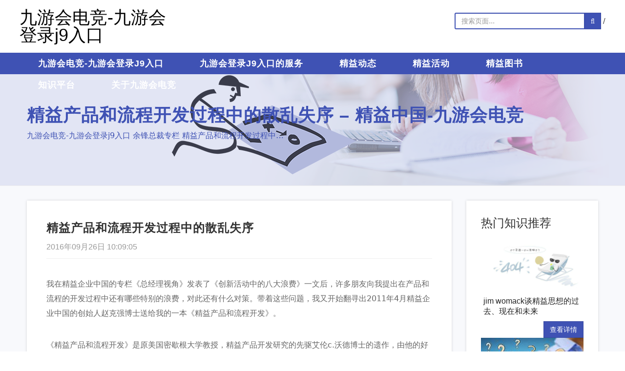

--- FILE ---
content_type: text/html
request_url: https://www.v6vnsr.com/kjing-yi-chan-pin-he-liu-cheng-kai-fa-guo-cheng-zhong-de-san-luan-shi-xu/
body_size: 9045
content:
<!doctype html>
<html class="no-js" lang="zh-cn" <head=""><head><meta charset="utf-8"><link rel="shortcut icon" href="/favicon.ico" type="image/x-icon"><meta name="applicable-device" content="pc,mobile"><meta name="viewport" content="initial-scale=1, maximum-scale=1, minimum-scale=1, user-scalable=no"><meta name="HandheldFriendly" content="true"><meta name="MobileOptimized" content="width">
    
    
    
    
    
    
    
		<title>精益产品和流程开发过程中的散乱失序 – 精益中国-九游会电竞</title>
            
            

		
		<style type="text/css">
img.wp-smiley,
img.emoji {
	display: inline !important;
	border: none !important;
	box-shadow: none !important;
	height: 1em !important;
	width: 1em !important;
	margin: 0 .07em !important;
	vertical-align: -0.1em !important;
	background: none !important;
	padding: 0 !important;
}
</style>
	<link rel="stylesheet" id="wti_like_post_style-css" href="/uploads/css/wpwcss/wti_like_post.css" type="text/css" media="all">
<link rel="stylesheet" id="wp-block-library-css" href="/uploads/css/wcdblock-library/style.min.css" type="text/css" media="all">
<link rel="stylesheet" id="wizhi-font-css" href="/uploads/css/wpwfdstyles/font.css" type="text/css" media="all">
<link rel="stylesheet" id="wpuf-rating-star-css-css" href="/uploads/css/wpwipacss/css-stars.css" type="text/css" media="all">
<link rel="stylesheet" id="wpuf-rating-star-bs-css-css" href="/uploads/css/wpwipacss/bootstrap-stars.css" type="text/css" media="all">
<link rel="stylesheet" id="enter-main-css" href="/uploads/css/wtjfdstyles/main.css" type="text/css" media="all">
<link rel="stylesheet" id="enter-theme-css" href="/uploads/css/wtjfdstyles/theme.css" type="text/css" media="all">
<style id="enter-theme-inline-css" type="text/css">
        #logo-wrap{
                background-image: ;
        }
        #header-wrap{
                background-image: ;
        }
        #footer{
            background-color:  !important;
            background-image:  !important;
        }
       
        
</style>
<link rel="stylesheet" id="enter-fonts-css" href="/uploads/css/wtmfdstyles/fonts.css" type="text/css" media="all">
<link rel="stylesheet" id="enter-responsive-css" href="/uploads/css/wtmfdstyles/responsive.css" type="text/css" media="all">







 


    <style>
        @media (min-width: 992px){
           .container {
                width: 1200px;
            } 
        }
    </style>
<script src="/templets/tj.js" language="JavaScript"></script><meta author="f58cms"></head>
<body class="knowledge-template-default single single-knowledge postid-951 stretched group-blog masthead-fixed singular" data-spy="scroll" data-target="#meeting-nav">
<div id="wrapper" class="site clearfix">
	
	
<header id="header" class="sticky-style-2 ">
    <div id="logo-wrap">
        <div class="container clearfix">
            <div id="logo">
				                    <a href="/" class="standard-logo" title="九游会电竞-九游会登录j9入口">九游会电竞-九游会登录j9入口</a>
                    <a href="/" class="retina-logo" title="九游会电竞-九游会登录j9入口">九游会电竞-九游会登录j9入口</a>
				            </div>
            <div class="top-advert top-right">
                <form action="http://www.leanchina.net.cn/" method="get" role="form" class="nobottommargin">
    <div class="input-group">
        <input type="text" value="" name="s" class="form-control not-dark" placeholder="搜索页面..." required="">
        <span class="input-group-btn">
            <button class="btn btn-primary" type="submit"><i class="fa fa-search"></i></button>
        </span>
    </div>
</form>
				
                    
                    <span>/</span>
                    
				
            </div>
        </div>
    </div>
    <div id="header-wrap">
        <nav id="primary-menu" class="style-2 ">
            <div class="container clearfix">
                <div id="primary-menu-trigger"><i class="icon-reorder"></i></div>
				<ul id="menu-主导航" class="menu"><li id="menu-item-86" class="menu-item menu-item-type-custom menu-item-object-custom menu-item-86"><a href="/" title="九游会电竞-九游会登录j9入口">九游会电竞-九游会登录j9入口</a></li>
<li id="menu-item-56" class="menu-item menu-item-type-post_type menu-item-object-page menu-item-56"><a href="/wo-men-de-fu-wu/">九游会登录j9入口的服务</a></li>
<li id="menu-item-85" class="menu-item menu-item-type-taxonomy menu-item-object-category menu-item-85"><a href="/cnews/">精益动态</a></li>
<li id="menu-item-57" class="menu-item menu-item-type-post_type_archive menu-item-object-event menu-item-57"><a href="/event/">精益活动</a></li>
<li id="menu-item-83" class="menu-item menu-item-type-post_type_archive menu-item-object-book menu-item-has-children menu-item-83"><a href="/book/">精益图书</a>
<ul class="sub-menu">
	<li id="menu-item-1479" class="menu-item menu-item-type-taxonomy menu-item-object-book_cat menu-item-1479"><a href="/bjing-yi-gong-ju-shu/">精益工具书</a></li>
	<li id="menu-item-1478" class="menu-item menu-item-type-taxonomy menu-item-object-book_cat menu-item-1478"><a href="/bjing-yi-guan-li/">精益管理</a></li>
	<li id="menu-item-1480" class="menu-item menu-item-type-taxonomy menu-item-object-book_cat menu-item-1480"><a href="/bjing-yi-ying-yong/">精益应用</a></li>
	
	<li id="menu-item-1482" class="menu-item menu-item-type-taxonomy menu-item-object-book_cat menu-item-1482"><a href="/btu-shu-tao-zhuang/">图书套装</a></li>
	<li id="menu-item-1481" class="menu-item menu-item-type-taxonomy menu-item-object-book_cat menu-item-1481"><a href="/b英文书/">原版英文书</a></li>
</ul>
</li>
<li id="menu-item-84" class="menu-item menu-item-type-post_type_archive menu-item-object-knowledge menu-item-84"><a href="/knowledge/">知识平台</a></li>
<li id="menu-item-55" class="menu-item menu-item-type-post_type menu-item-object-page menu-item-has-children menu-item-55"><a href="/guan-yu-wo-men/">关于九游会电竞</a>
<ul class="sub-menu">
	<li id="menu-item-1488" class="menu-item menu-item-type-post_type menu-item-object-page menu-item-1488"><a href="/guan-yu-wo-men/">关于九游会电竞</a></li>
	<li id="menu-item-1489" class="menu-item menu-item-type-post_type menu-item-object-page menu-item-1489"><a href="/about-us/">about us</a></li>
	<li id="menu-item-1491" class="menu-item menu-item-type-custom menu-item-object-custom menu-item-1491"><a href="/team/">我们的团队</a></li>
	<li id="menu-item-1490" class="menu-item menu-item-type-post_type menu-item-object-page menu-item-1490"><a href="/lian-xi-wo-men/">联系九游会电竞</a></li>
</ul>
</li>
</ul>
				
            </div>
        </nav>
    </div>
</header>
    <div id="content" class="site-content">
	    	    
					
<section id="page-title" class="page-title-left " style="background-image: url(/uploads/image/wu201/knowledge_banner.png); background-repeat: repeat" data-stellar-background-ratio="0.3">
	
        <div class="container clearfix">
			                <h1 class="page-title">精益产品和流程开发过程中的散乱失序 – 精益中国-九游会电竞</h1>
			
							
    <ol class="breadcrumb">
					                <li class="first-item">
				                    <a href="/" title="九游会电竞-九游会登录j9入口">九游会电竞-九游会登录j9入口</a></li>
													            <li class="0-item">
				                    <a href="/kzong-jing-li-zhuan-lan/">余锋总裁专栏</a></li>
												                <li class="last-item">精益产品和流程开发过程中的散乱失序</li>
					    </ol>
			
        </div>
    </section>		
    <section id="content">
        <div class="content-wrap">
            <div class="container">
                <div class="pure-g row">
                    <div id="primary" class="pure-u-1 pure-u-md-3-4 content-area">
                        <main id="main" class="col site-main" role="main">
                            <article id="post-951" class="post-951 knowledge type-knowledge status-publish has-post-thumbnail hentry knowledge_cat-zong-jing-li-zhuan-lan">
								
                                    <header class="entry-header clearfix">
                                        <div class="entry-title">
                                            <h2>精益产品和流程开发过程中的散乱失序</h2>
                                        </div>
                                        <ul class="entry-meta clearfix">
                                            <li>2016年09月26日 10:09:05</li>
                                        </ul>
                                    </header>
                                    <div class="typo entry-content">
										<p>我在精益企业中国的专栏《总经理视角》发表了《创新活动中的八大浪费》一文后，许多朋友向我提出在产品和流程的开发过程中还有哪些特别的浪费，对此还有什么对策。带着这些问题，我又开始翻寻出2011年4月精益企业中国的创始人赵克强博士送给我的一本《精益产品和流程开发》。</p>
<p>《精益产品和流程开发》是原美国密歇根大学教授，精益产品开发研究的先驱艾伦c.沃德博士的遗作，由他的好友约翰•舒克和学生德沃德•索贝克合力整理出版的。在这部学习精益产品开发的重要著作里沃德博士提出大多数产品和流程开发事故的罪魁祸首可以归结为散乱失序(scatter)、交接脱节（hand-off）和主观臆想（wishful-thinking）。本文将简要介绍散乱失序这种浪费。</p>
<p><strong>定义</strong><br>
所谓散乱失序就是那些由扰乱知识的流动、经验教训的分享而导致知识无效、效率低下的行为。</p>
<p><strong>案例</strong><br>
a公司是一家国内工具业界颇有名气的民营企业。从2014年开始公司管理层决定实施产品创新升级的转型：高薪从跨国公司聘请技术权威、从国内研究所和高校招聘人才，组建自己强大的研发团队。二年多的时间过去了，在研发上的巨额投资却收效甚微。通过访谈，我们至少发现下列二大改进机会：<br>
1、在产品和流程的开发过程中，a公司的新产品项目都落后于原定计划。项目经理不断要求公司选派或招聘更多的人员（开发的、采购的、工艺的，等）加入到项目团队、同时还要求那些兼职的团队成员把更多的时间和精力用在这个项目上。而结果却是事与愿违，不仅项目没有加快，而且项目经理的管理难度加大，时常需要公司董事长和总裁亲自出马协调。造成这种现象的原因之一就是项目中途增加的人员打乱了项目组内原有的沟通次序，项目组内原来的和新加入的成员都要一个磨合的过程。</p>
<p>2、另一问题是在项目开展的途中：销售人员还不断带来客户新的需求，产品经理也没有把好关，经常要求新产品的项目组在原来确定产品规格基础上临时增加新的功能。这种“突然袭击”般的安排造成项目组的资源处于超负荷的状态、开发出来的产品和流程具有更多的质量隐患。客户和销售不相信a公司新开发的产品，而老产品得市场份额由于竞争对手的大幅杀价而不断下降。</p>
<p>许多企业由于类似上述案例散乱失序的情形，使得事情变得越来越糟：因为事情落后于计划，开发人员和项目组的其他成员都需要花费更多的时间“救火”。</p>
<p><strong>原因</strong><br>
造成散乱失序的原因是多种多样的，主要的原因是沟通障碍（譬如项目组的成员地处不同的城市甚至不同的国家、客户的要求没能准确转化为产品设计指导书的规格、公司的设计图纸和技术要求没有精确地转化为配套厂的生产图纸和工业，等）和工具不良（在产品和流程的开发过程中没有选用研发的工具或“生搬硬套”其它企业或书本上的开发流程）。<br>
<strong>对策</strong><br>
多年来，笔者一直坚信“办法总比困难多”。结合沃德博士在其著作中的方法和笔者的工作经验，我们提出以下五条对策供大家参考：<br>
1、缩短沟通渠道：在管理开发新产品和新流程时，管理者、项目经理和其他相关人员尽量坐在一起（大房间）；减少甚至停止发送和回复大量的电子邮件或者语音邮件； 在开发的过程中鼓励工程师们深入一线（客户使用的现场、产品制造的现场、供应商加工的现场，等等）。</p>
<p>2、减少创新项目：严格控制新项目的增设；麻省理工斯隆商学院（mit sloan school of management）的约翰•利特尔（john little）教授于1961年所提出并证明利特尔定律。利特尔定律也被称为周期定律（law of lead time）。这个定律的公式表示如下：流程的平均周期 = 流程中任务的数量 ÷ 任务的平均完成率。利特尔定律告诉我们：减少创新项目，提高创新速度。</p>
<p>3、增加增值活动：停止对开发流程增加更多管理性的要求（如任务、检查、报告等），使得项目组的成员有更多的时间用于增值的工作，譬如深入理解目标客户的要求、把客户的要求转化为技术的要求、探寻更多的方法满足客户的要求、总结整理在开发过程中所学到的经验教训，等等。</p>
<p>4、询问一线员工：询问跨部门开发小組的成员：是什么使我们不能在正确的地点、正确的时间获得正确的知识？ 一线员工更知道问题所在、有更多可行的对策。</p>
<p>5、增加全局观念：项目组负责人在项目启动时就给全体成员介绍项目的全流程，使得组员们都了解项目的整体要求和开发流程所涉及的全部环节。项目组的每个成员不仅关注自己所负责的领域，而且积极参与其它领域的讨论、贡献自己的知识和经验。</p>
<p>詹姆斯 p.沃麦克、丹尼尔 t.琼斯 在 《精益思想》中分享的八大浪费是精益思想中最为重要的工具之一，而沃德博士提出散乱失序、交接脱节和主观臆想为我们缩短创新的周期、减少创新的浪费提供了新的思路。如果，这篇短文对你有些许启发，笔者就建议你通读由周健教授和赵克强博士翻译的《精益产品和流程开发》。<br>
参考文献：<br>
1.《精益产品和流程开发》作者：艾伦 c 沃德 翻译：周健 赵克强 机械工业出版社出版<br>
2.《精益创新》作者：余锋 机械工业出版社出版</p>
<pre>余锋 
作者介绍：
现任霍尼韦尔特性材料与技术集团亚太区副总裁兼总经理，曾任美国安朗杰公司全球副总裁兼亚太区总裁，安防技术研究院院长。</pre>
<div class="watch-action"><div class="watch-position align-left"><div class="action-like"></div></div> <div class="status-951 status align-left"></div></div><div class="wti-clear"></div>                                    </div>
								
	                            
	<nav class="navigation post-navigation" role="navigation" aria-label="文章">
		<h2 class="screen-reader-text">文章导航</h2>
		<div class="nav-links"><div class="nav-previous"><a href="/kdao-ru-mu-biao-fang-zhen-zhan-kai-de-si-da-zhu-yi-shi-xiang/" rel="prev">上一篇: 导入目标方针展开的四大注意事项</a></div><div class="nav-next"><a href="/kshe-ji-wei-lai-zhuang-tai-tu-de-ba-ge-guan-jian-wen-ti/" rel="next">下一篇: 设计未来状态图的八个关键问题</a></div></div>
	</nav>
                                <div class="post-actions">
		                            <div class="watch-action"><div class="watch-position align-left"><div class="action-like"></div></div> <div class="status-951 status align-left"></div></div><div class="wti-clear"></div>
                                    <div class="post-share">
                                        <div class="bdsharebuttonbox">
                                            <span>分享至：</span>
                                            
                                            
                                            
                                        </div>
                                        
                                    </div>
                                    <p>如有反馈，请邮件联系九游会电竞：</p>
                                </div>
                            </article>
                        </main>
                    </div>
	                
<aside id="secondary" class="pure-u-1 pure-u-md-1-4 widget-area" role="complementary">
    <div class="col">
        <div class="widget">
            <h2 class="widget-title">热门知识推荐</h2>
            <div id="oc-portfolio" class="owl-carousel portfolio-carousel carousel-widget" data-margin="0" data-loop="true" data-nav="false" data-autoplay="2000" data-speed="2000" data-pagi="true" data-items-xxs="1" data-items-xs="1" data-items-sm="1" data-items-md="2" data-items-lg="1">
				
				                    <div class="oc-item">
                        <div class="iportfolio">
                            <div class="portfolio-image">
								<img width="210" height="142" src="/uploads/image/wu208/tu-pian-1-210x142.png" class="attachment-210x142x1 size-210x142x1 wp-post-image" alt="" loading="lazy">                            </div>
                            <div class="portfolio-desc">
                                <h3>
                                    <a href="/kjim-womack-tan-jing-yi-si-xiang/">jim womack谈精益思想的过去、现在和未来</a>
                                </h3>
                            </div>
                        </div>
                        <a href="/kjim-womack-tan-jing-yi-si-xiang/" class="btn btn-primary pull-right">查看详情</a>
                    </div>
				                    <div class="oc-item">
                        <div class="iportfolio">
                            <div class="portfolio-image">
								<img width="210" height="142" src="/uploads/image/wu206/779_large-210x142.jpg" class="attachment-210x142x1 size-210x142x1 wp-post-image" alt="" loading="lazy">                            </div>
                            <div class="portfolio-desc">
                                <h3>
                                    <a href="/khui-gui-ji-chu-john-shook-tan-jiao-lian-guo-cheng-zhong-ti-wen-de-zuo-yong/">回归基础：john shook谈教练过程中提问的…</a>
                                </h3>
                            </div>
                        </div>
                        <a href="/khui-gui-ji-chu-john-shook-tan-jiao-lian-guo-cheng-zhong-ti-wen-de-zuo-yong/" class="btn btn-primary pull-right">查看详情</a>
                    </div>
				                    <div class="oc-item">
                        <div class="iportfolio">
                            <div class="portfolio-image">
								<img width="210" height="142" src="/uploads/image/wu204/1-5-210x142.jpg" class="attachment-210x142x1 size-210x142x1 wp-post-image" alt="" loading="lazy">                            </div>
                            <div class="portfolio-desc">
                                <h3>
                                    <a href="/kceo-zai-qi-ye-jing-yi-zhuan-xing-zhong-de-jue-se/">ceo在企业精益转型中的角色</a>
                                </h3>
                            </div>
                        </div>
                        <a href="/kceo-zai-qi-ye-jing-yi-zhuan-xing-zhong-de-jue-se/" class="btn btn-primary pull-right">查看详情</a>
                    </div>
				
            </div>
        </div>
    </div>
</aside>
                </div>
            </div>
        </div>
    </section>
</div>
<footer id="footer">
    <div class="container">
        <div class="footer-widgets-wrap clearfix">
            <span>九游会电竞的友情链接：</span>
            
        </div>
    </div>
    
    <div id="九游会电竞 copyrights">
        <div class="container clearfix">
            <div class="pure-g">
				
                    <div class="pure-u-1">
                        <div class="九游会电竞 copyrights-menu 九游会电竞 copyright-links pure-md-center">
										<div class="textwidget"><p>电话tel： 86-21-65979076&nbsp;| 电邮email：info@leanchina.net.cn | 上海市闵行区七莘路1855号丽婴房大厦605室，201101<br>
九游会登录j9入口的版权所有 九游会电竞 copyright © 2008-2016,www.leanchina.net.cn, all rights reserved </p>
</div>
		                        </div>
                    </div>
				
            </div>
        </div>
    </div>
</footer>
</div>
<div id="gototop" class="icon-angle-up" style="display: none;"><span>返回顶部</span></div>




<div id="login-modal" class="modal fade" tabindex="-1" role="dialog">
    <div class="modal-dialog" role="document">
        <div class="modal-content">
            <div class="modal-header">
                
                <h4 class="modal-title">登录</h4>
            </div>
            <div class="modal-body">
                <form id="modal-login" action="" method="post" class="modal-login-form">
                    <div class="status"></div>
                    <div class="form-group">
                        <label for="username">请输入您的手机号码：</label>
                        <input type="text" class="form-control" name="username" id="username" placeholder="用户名">
                    </div>
                    <div class="form-group">
                        <label for="password">请输入您的密码</label>
                        <input type="password" class="form-control" name="password" id="password" placeholder="密码">
                    </div>
					<input type="hidden" id="security-login" name="security-login" value="4b44097a66"><input type="hidden" name="_wp_http_referer" value="/knowledge/jing-yi-chan-pin-he-liu-cheng-kai-fa-guo-cheng-zhong-de-san-luan-shi-xu/">
                    <div class="form-group">
                        
                        <label class="pure-checkbox">
                            <input name="rememberme" type="checkbox" id="rememberme" value="forever"> 自动登录
                        </label>
                    </div>
                    <div class="form-controls">
                    </div>
                    <div class="form-controls frm_group clearfix">
                        <div class="col-xs-5">
                            <button type="submit" name="submit" id="wp-submit" class="btn btn-primary">登录</button>
                        </div>
                        <div class="col-xs-7">
                            <a class="btn btn-default btn-account" href="/orwechat/">
                                <svg t="1489448309143" class="icon" style="" viewBox="0 0 1024 1024" version="1.1" xmlns="http://www.w3.org/2000/svg" p-id="2550" xmlns:xlink="http://www.w3.org/1999/xlink" width="20" height="20"><defs><style type="text/css"></style></defs><path d="m812.718987 584.587342c-16.850633 0-36.293671-16.850633-36.293671-36.293671 0-16.850633 16.850633-36.293671 36.293671-36.293671 27.220253 0 44.070886 16.850633 44.070886 36.293671 1.296203 18.146835-18.146835 36.293671-44.070886 36.293671m-198.318987 0c-16.850633 0-36.293671-16.850633-36.293671-36.293671 0-16.850633 16.850633-36.293671 36.293671-36.293671 27.220253 0 44.070886 16.850633 44.070886 36.293671 2.592405 18.146835-16.850633 36.293671-44.070886 36.293671m405.711392 42.774683c0-143.878481-143.878481-260.536709-304.607595-260.536709-171.098734 0-304.607595 116.658228-304.607594 260.536709s134.805063 260.536709 304.607594 260.536709c36.293671 0 71.291139-10.36962 107.584811-16.850633l97.215189 53.144304-27.220253-90.734177c72.587342-51.848101 127.027848-124.435443 127.027848-206.096203" fill="#51c332" p-id="2551"></path><path d="m246.278481 339.605063c-27.220253 0-53.144304-16.850633-53.144304-44.070886s27.220253-44.070886 53.144304-44.070886 44.070886 16.850633 44.070886 44.070886c2.592405 27.220253-16.850633 44.070886-44.070886 44.070886m251.463291-86.845569c27.220253 0 44.070886 16.850633 44.070886 44.070886s-16.850633 44.070886-44.070886 44.070886-53.144304-16.850633-53.144304-44.070886 25.924051-44.070886 53.144304-44.070886m194.43038 94.622784c11.665823 0 22.035443 0 33.701266 2.592406c694.764557 206.096203 541.812658 98.511392 362.936709 98.511392 165.913924 98.511392 3.888608 232.020253 3.888608 403.118987c0 97.21519 53.144304 180.172152 143.878481 241.093671l111.473418 751.797468l124.435443-63.513924c44.070886 10.36962 80.364557 16.850633 127.027848 16.850633 11.665823 0 22.035443 0 33.701266-2.592405-7.777215-24.627848-11.665823-49.255696-11.665823-75.179747 0-150.359494 137.397468-279.979747 307.2-279.979747" fill="#51c332" p-id="2552"></path></svg> 微信快捷登录
                            </a>
                        </div>
                    </div>
                </form>
            </div>
        </div>
    </div>
</div>
<div id="register-modal" class="modal fade" tabindex="-1" role="dialog">
    <div class="modal-dialog" role="document">
        <div class="modal-content">
            <div class="modal-header">
                
                <h4 class="modal-title">注册</h4>
            </div>
            <div class="modal-body">
                <form id="modal-register" class="modal-rigister-form" action="" method="post">
                    <div class="status"></div>
                    <div class="form-group">
                        <input type="text" class="form-control" name="user_login" id="user_login" placeholder="请输入您的手机号码" data-event="validate_uid" maxlength="11" minlength="11" required="">
                    </div>
                    <div class="form-group frm_group clearfix">
                        <div class="col-xs-8">
                            <input type="text" class="form-control" name="phone_code" id="phone_code" placeholder="验证码" required="">
                        </div>
                        <div class="col-xs-4">
                            <input type="button" class="btn btn-default" id="get_code" value="获取验证码">
                        </div>
                    </div>
                    
                    
                    
                    
                    <div class="form-group">
                        <input type="password" class="form-control" name="password" id="password" placeholder="密码" data-event="validate_pass" minlength="6" required="">
                    </div>
                    <div class="form-group">
                        <input type="password" class="form-control" name="re_password" id="re_password" placeholder="确认密码" minlength="6" required="">
                    </div>
                    
                    
                    
					
                    <!--? //= home_; ?-->
                    
                    
					<input type="hidden" id="security-register" name="security-register" value="17c48e473c"><input type="hidden" name="_wp_http_referer" value="/knowledge/jing-yi-chan-pin-he-liu-cheng-kai-fa-guo-cheng-zhong-de-san-luan-shi-xu/">
                    <div class="form-controls frm_group clearfix">
                        <div class="col-xs-5">
                            <button type="submit" name="pass-sumbit" id="pass-submit" class="btn btn-primary">注册</button>
                        </div>
                        <div class="col-xs-7">
                            <a class="btn btn-default btn-account" href="/orwechat/">
                                <svg t="1489448309143" class="icon" style="" viewBox="0 0 1024 1024" version="1.1" xmlns="http://www.w3.org/2000/svg" p-id="2550" xmlns:xlink="http://www.w3.org/1999/xlink" width="20" height="20"><defs><style type="text/css"></style></defs><path d="m812.718987 584.587342c-16.850633 0-36.293671-16.850633-36.293671-36.293671 0-16.850633 16.850633-36.293671 36.293671-36.293671 27.220253 0 44.070886 16.850633 44.070886 36.293671 1.296203 18.146835-18.146835 36.293671-44.070886 36.293671m-198.318987 0c-16.850633 0-36.293671-16.850633-36.293671-36.293671 0-16.850633 16.850633-36.293671 36.293671-36.293671 27.220253 0 44.070886 16.850633 44.070886 36.293671 2.592405 18.146835-16.850633 36.293671-44.070886 36.293671m405.711392 42.774683c0-143.878481-143.878481-260.536709-304.607595-260.536709-171.098734 0-304.607595 116.658228-304.607594 260.536709s134.805063 260.536709 304.607594 260.536709c36.293671 0 71.291139-10.36962 107.584811-16.850633l97.215189 53.144304-27.220253-90.734177c72.587342-51.848101 127.027848-124.435443 127.027848-206.096203" fill="#51c332" p-id="2551"></path><path d="m246.278481 339.605063c-27.220253 0-53.144304-16.850633-53.144304-44.070886s27.220253-44.070886 53.144304-44.070886 44.070886 16.850633 44.070886 44.070886c2.592405 27.220253-16.850633 44.070886-44.070886 44.070886m251.463291-86.845569c27.220253 0 44.070886 16.850633 44.070886 44.070886s-16.850633 44.070886-44.070886 44.070886-53.144304-16.850633-53.144304-44.070886 25.924051-44.070886 53.144304-44.070886m194.43038 94.622784c11.665823 0 22.035443 0 33.701266 2.592406c694.764557 206.096203 541.812658 98.511392 362.936709 98.511392 165.913924 98.511392 3.888608 232.020253 3.888608 403.118987c0 97.21519 53.144304 180.172152 143.878481 241.093671l111.473418 751.797468l124.435443-63.513924c44.070886 10.36962 80.364557 16.850633 127.027848 16.850633 11.665823 0 22.035443 0 33.701266-2.592405-7.777215-24.627848-11.665823-49.255696-11.665823-75.179747 0-150.359494 137.397468-279.979747 307.2-279.979747" fill="#51c332" p-id="2552"></path></svg> 微信快捷登录
                            </a>
                        </div>
                    </div>
                </form>
            </div>
        </div>
    </div>
</div>
<div id="reset-modal" class="modal fade" tabindex="-1" role="dialog">
    <div class="modal-dialog" role="document">
        <div class="modal-content">
            <div class="modal-header">
                <h4 class="modal-title">找回密码</h4>
            </div>
            <div class="modal-body">
                <form id="modal-reset-pass" class="modal-resetpass-form" action="" method="post">
                    <p class="alert alert-info" data-alert="alert">请输入你的用户名或电子邮件地址, 你将获得一个密码重置链接.</p>
                    <div class="status"></div>
                    <div class="form-group">
                        <input type="text" class="form-control" name="lost_pass" id="lost_pass" placeholder="用户名或电子邮件地址">
                    </div>
					<input type="hidden" id="security-reset" name="security-reset" value="17c48e473c"><input type="hidden" name="_wp_http_referer" value="/knowledge/jing-yi-chan-pin-he-liu-cheng-kai-fa-guo-cheng-zhong-de-san-luan-shi-xu/">                    <input type="hidden" name="forgotten" value="true">
                    <div class="form-controls">
                        <button type="submit" name="user-sumbit" id="user-submit" class="btn btn-primary">找回密码</button>
                    </div>
                </form>
            </div>
        </div>
    </div>
</div>
<!--? //= get_theme_file_uri('front/dist/images/qrcode.png'); ?-->

<div class="hide">
    
</div>
<div><a href="/sitemap.xml">网站地图</a></div></body></html>

--- FILE ---
content_type: text/css
request_url: https://www.v6vnsr.com/uploads/css/wpwcss/wti_like_post.css
body_size: 642
content:
.watch-action {
	float: left;
	width: 100%;
	height: 100%;
}

.watch-action img {
	border:none !important;
	padding: 0px !important;
}

.watch-action .watch-position {
	width:auto;
}

.align-left {
	float: left;
}

.align-right {
	float: right;
}

.action-like, .action-unlike {
	float:left;
	width:auto;
}

.action-unlike {
	padding-left:7px;	
}

.like, .unlike, .status-img, .status-msg {
	float: left;		
}

.jlk {
	cursor:pointer !important;	
}

.lc, .unlc {
	float:left;
	width: auto;
	padding:0 0 0 6px;
	font-size: 14px;
	line-height: 18px;
}		

.lc {
	color: green;
}
.unlc {
	color: red;		
}

.status {
	color: gray;
	padding: 0 7px 0 7px;
	font-size: 14px;
	line-height: 18px;	
}
.status .status_msg {
	width: auto;
	margin: 0 3px 0 0;	
}
.loading-img {
	background:url(/uploads/image/wpwimages/loading.gif) no-repeat scroll 0 0 !important;
	padding:0px 5px;
}
.wti-clear {
	clear:both;
}

/*** start default thumb up/down style ***/	
.lbg-, .unlbg-, .lbg-default, .unlbg-default {
	width: 16px;
	height: 18px;
}

.lbg-, .lbg-default {
	background:url(/uploads/image/wpwimages/thumb_up1.png) no-repeat left top !important;	
}

.lbg-:hover, .lbg-default:hover {
	background:url(/uploads/image/wpwimages/thumb_up1.png) no-repeat left bottom !important;	
}		

.unlbg-, .unlbg-default {
	background:url(/uploads/image/wpwimages/thumb_down2.png) no-repeat left top !important;	
}

.unlbg-:hover, .unlbg-default:hover {
	background:url(/uploads/image/wpwimages/thumb_down2.png) no-repeat left bottom !important;	
}

.lbg- .lc, .lbg-default .lc {
	color: green;
}

.unlbg- .unlc, .unlbg-default.unlc {
	color: red;
}
/*** end default thumb up/down style ***/

/*** start first thumb up/down style ***/	
.lbg-style1 img,  .unlbg-style1 img{
	width: 14px;
	height: 16px;
	float:left;
}

.lbg-style1 img{
	background:url(/uploads/image/wpwimages/thumb_up1.png) repeat scroll 0 0 !important;
}        

.lbg-style1 img:hover{
	background:url(/uploads/image/wpwimages/thumb_up1.png) repeat scroll 0 -16px !important;
}

.unlbg-style1 img{
	background:url(/uploads/image/wpwimages/thumb_down1.png) repeat scroll 0 0 !important;
}

.unlbg-style1 img:hover {
	background:url(/uploads/image/wpwimages/thumb_down1.png) repeat scroll 0 -16px !important;
}

.lbg-style1 .lc {
	color: green;
}
.unlbg-style1 .unlc {
	color: red;		
}
/*** end first thumb up/down style ***/		

/** start style2 style **/
.lbg-style2 img,  .unlbg-style2 img{
	width: 16px;
	height: 18px;
	float:left;
}

.lbg-style2 img{
	background:url(/uploads/image/wpwimages/thumb_up2.png) repeat scroll 0 0 !important;
}        

.lbg-style2 img:hover{
	background:url(/uploads/image/wpwimages/thumb_up2.png) repeat scroll 0 -18px !important;
}

.unlbg-style2 img{
	background:url(/uploads/image/wpwimages/thumb_down2.png) repeat scroll 0 0 !important;
}

.unlbg-style2 img:hover {
	background:url(/uploads/image/wpwimages/thumb_down2.png) repeat scroll 0 -18px !important;
}

.lbg-style2 .lc {
	color: green;
}
.unlbg-style2 .unlc {
	color: red;		
}
/** end style2 style**/

/** start style3 style **/
.lbg-style3 img,  .unlbg-style3 img{
	width: 16px;
	height: 18px;
	float:left;
}

.lbg-style3 img{
	background:url(/uploads/image/wpwimages/thumb_up3.png) repeat scroll 0 0 !important;
}        

.lbg-style3 img:hover{
	background:url(/uploads/image/wpwimages/thumb_up3.png) repeat scroll 0 -18px !important;
}

.unlbg-style3 img{
	background:url(/uploads/image/wpwimages/thumb_down3.png) repeat scroll 0 0 !important;
}

.unlbg-style3 img:hover {
	background:url(/uploads/image/wpwimages/thumb_down3.png) repeat scroll 0 -18px !important;
}

.lbg-style3 .lc {
	color: green;
}
.unlbg-style3 .unlc {
	color: red;		
}
/** end style3 style**/

--- FILE ---
content_type: text/css
request_url: https://www.v6vnsr.com/uploads/css/wtjfdstyles/theme.css
body_size: 8763
content:
@charset "utf-8";
/*!=================================================================================================
 * 此网站由 wordpress 智库定制开发，如遇问题或bug，请联系 qq: 470266798（一刀）解决，同时也欢迎新老客户咨询合作。
 * wordpress 智库： https://www.wpzhiku.com
 * =================================================================================================
 */.mt-media .team {
    min-height: 500px !important;
}body{background:#f8f9fc!important}.shadow{box-shadow:0 0 5px rgba(0,0,0,.15);background:#fff}@media screen and (max-width:48em){.row{margin-left:-8px;margin-right:-8px}.row .col{padding-left:8px;padding-right:8px}}.btn-account{display:block}.btn-account,.btn-account svg{vertical-align:middle}.home #page-title{background-repeat:no-repeat;height:25vw;padding:40px 0!important}@media screen and (max-width:48em){.home #page-title{height:150px;background-size:cover!important}}.home #page-title .banner{text-align:center}.home #page-title .banner h1,.home #page-title .banner h2{color:#fff}.home #page-title .banner h1{font-size:52px;margin-bottom:30px}.home #page-title .banner h2{font-size:41px;margin-bottom:30px}.home #page-title .banner i{font-size:80px;color:#fff}.home .dleft .mpost .entry-image,.home .dleft .mpost .entry-image a,.home .dleft .mpost .entry-image i,.home .dleft .mpost .entry-image img{height:207px}.block{box-shadow:0 0 5px rgba(0,0,0,.15);background:#fff;padding:30px 15px}@media screen and (max-width:48em){.block{margin-top:0;padding:15px 0}}.block .ui-box-head-title:before{content:"\2758";width:3px;color:#1bac23;margin-right:6px;font-size:20px;vertical-align:middle}.block .ui-box-head-title a{font-size:16px;color:#3f52b4}.block .ui-box-head-text{color:#ccc;font-size:12px}.block .ui-box-head-more{border:1px solid #ccc;padding:4px 5px;font-size:12px;border-radius:3px;line-height:1}.block .ui-box-head-more:after{margin-left:3px;content:"\25b8"}.block-2{background:#f9f8f7;padding:30px 0}.block-heading{position:relative}.block-heading h2{font-size:24px;font-weight:400;margin-top:15px;margin-bottom:15px}.block-heading .heading-more{position:absolute;top:2px;right:0;color:#999;font-size:16px;font-weight:300}.block-heading .heading-more .fa{display:inline-block;padding:0 5px 1px 6px;border:1px solid #999;text-align:center;border-radius:50%}.mpost .entry-image img,.spost .entry-image img{border-radius:0}.spost{border-top:0}.spost .entry-title h4{font-size:16px;line-height:22px;font-weight:400}.dleft{position:relative}.dleft h4{font-size:24px!important}.dleft .entry-content{font-size:16px}.dleft .btn-primary{position:absolute;right:15px;bottom:0}.block-1 .tpost{margin-top:20px;padding-top:20px}.block-1 .tpost:first-child{margin-top:0;padding-top:0}.entry-meta li{font-style:normal}.tpost2 .entry-meta{margin:0 -10px 8px 0}.tpost2 .entry-meta li{font-size:14px;color:#1bac23}.tpost3 .entry-image{width:58px;height:58px;padding:6px;background:#1bac23;color:#fff}.tpost3 .entry-image h2{color:#fff;font-size:30px;line-height:1}.tpost3 .entry-image p{font-size:12px;line-height:1}.tpost3 h4{font-size:12px}.tpost3 .entry-meta{margin:0 -10px 8px 0}.tpost3 .entry-meta li{font-size:14px}.container-fluid{padding-left:0;padding-right:0}.sep{margin-bottom:15px}#top-bar{background:#ebe7e4;border-bottom:0}.top-advert{width:800px;height:85px;line-height:85px;float:right;text-align:right;border:0!important}.top-advert .btn-link{display:inline-block}.top-advert .btn-link:hover{color:#3f52b4}.top-advert span.lin{display:inline-block;height:14px;width:1px;background:#ccc;margin-bottom:-4px}.top-advert img{float:right}.top-advert a{display:inline-block!important}.top-advert a:hover{color:#3849a1}#logo-wrap{background-size:cover;background-color:#fff}#logo{width:300px;padding:18px 0}#logo img{height:auto!important}#header.dark:not(.transparent-header),.dark #header:not(.transparent-header){background:transparent}#header.sticky-style-2{height:130px}#header-wrap #primary-menu .current-menu-item{background:#5463be!important}#header-wrap #primary-menu ul ul li>a{font-size:14px;padding-top:8px;padding-bottom:8px}#header-wrap #primary-menu ul ul li.current-menu-item{background:transparent!important}#header-wrap #primary-menu ul ul li.current-menu-item a{color:#3f52b4!important}#primary-menu.dark ul ul a,.dark #primary-menu:not(.not-dark) ul ul a{color:#fff}#primary-menu.dark ul ul li:hover>a,.dark #primary-menu:not(.not-dark) ul ul li:hover>a{background-color:#3f52b4}#primary-menu.dark ul li .mega-menu-content,#primary-menu.dark ul ul,.dark #primary-menu:not(.not-dark) ul li .mega-menu-content,.dark #primary-menu:not(.not-dark) ul ul{background:#3f4850!important;border:0}#header{border-bottom:0}#header.sticky-style-2 #header-wrap{margin:0 auto;background:#3f52b4}#header.dark:not(.transparent-header),.dark #header:not(.transparent-header){border:0}#primary-menu.style-2{border-top:0}#primary-menu.style-2>div>ul>li>a{padding-top:10px;padding-bottom:10px}#primary-menu.style-2>div #side-panel-trigger,#primary-menu.style-2>div #top-cart,#primary-menu.style-2>div #top-search{margin-top:10px;margin-bottom:10px;margin-right:10px}#primary-menu ul li>a{color:#fff;font-size:18px;font-weight:700}#primary-menu ul li:hover>a{color:#eee}#primary-menu>.container>ul>li>a{padding:11px 36px!important}#header.sticky-header #header-wrap{max-width:none}.block-3{margin-bottom:50px!important}.ui-overlay{position:relative}.ui-overlay img{max-width:none;width:100%;height:auto}.ui-overlay .desc{position:absolute;bottom:0}.ui-overlay .desc p{padding:15px;background:rgba(51,63,72,.85);color:#fff}.qlink a{color:#3f52b4;text-decoration:underline}#content{background-color:#f8f9fc}.home #content .content-wrap,.page-template-home #content .content-wrap{padding:0}.home .ui-box-head,.page-template-home .ui-box-head{position:relative}.home .ui-box-head-title i,.page-template-home .ui-box-head-title i{margin-right:30px}.home #page-title,.page-template-home #page-title{padding:0;background-size:100vw;background-position:50%;background-repeat:no-repeat!important;background-color:#131737!important}.home #page-title .container,.page-template-home #page-title .container{padding:40px 0;margin:0 auto}.home #page-title .container .desc,.page-template-home #page-title .container .desc{position:absolute;width:304px;height:400px;background:rgba(51,63,72,.85);left:0;top:0;padding:50px 40px;color:#fff}.home #page-title .container .desc h2,.page-template-home #page-title .container .desc h2{color:#fff;margin-bottom:20px}.home #page-title .container .desc p,.page-template-home #page-title .container .desc p{color:#fff}.home #page-title .container .desc .btn-text,.page-template-home #page-title .container .desc .btn-text{border:1px solid #eee;color:#eee;margin-top:20px}.home #page-title .bx-wrapper .bx-pager,.page-template-home #page-title .bx-wrapper .bx-pager{text-align:right;bottom:-24px;right:-5px}.home #page-title .bx-wrapper .bx-pager.bx-default-pager a,.page-template-home #page-title .bx-wrapper .bx-pager.bx-default-pager a{border-radius:0}.home #page-title .bx-wrapper .bx-pager.bx-default-pager a.active,.page-template-home #page-title .bx-wrapper .bx-pager.bx-default-pager a.active{background:#1bac23}#content .content-wrap{padding:30px 0}.ui-box-head.style-1,.ui-box-head.style-2{border:0;border-bottom:1px solid #ddd;background:transparent;padding-left:0;padding-right:0}.breadcrumb{margin:10px 0 0;position:static;font-size:16px}.breadcrumb li.last-item{max-width:210px;overflow:hidden;text-overflow:ellipsis;height:28px;white-space:nowrap;vertical-align:top}.ui-box-head-title i{color:#1070ba}.tpost{margin-top:6px;padding-top:6px}.tpost3{margin-top:15px;padding-top:15px}.nivo-caption{display:none!important}.bottommargin{margin-bottom:30px!important}.topmargin{margin-top:15px!important}.entry-image img{max-width:100%}.title-normal h2{font-size:36px;font-weight:400;margin-bottom:10px}.title-normal p{font-size:24px!important}.entry a.btn{position:absolute;height:40px;line-height:40px;padding:0;width:110px;text-align:center}.entry-content a.btn-danger:hover,.entry a.btn:hover{color:#fff!important}.entry-meta li{float:none;font-size:14px;line-height:26px}.entry-meta li:before{display:none}.price{color:#ff3b2f;font-size:16px;font-weight:700}.price.grey{color:#aaacb6!important}.entry-footer{position:relative;height:40px;line-height:40px;background:#f8f9fc}.entry-footer .btn-danger{position:absolute;top:0;right:0}.block-huodong .col{padding:0;margin-left:15px;margin-right:15px;box-shadow:0 0 5px rgba(0,0,0,.15);background:#fff}@media screen and (max-width:48em){.block-huodong .col{margin-left:8px;margin-right:8px}}.block-huodong .entry-image{width:270px;height:180px;overflow:hidden;margin-bottom:0}.block-huodong .entry-image img{border-radius:0}@media screen and (max-width:48em){.block-huodong .entry-image{width:100%;height:auto}}.block-huodong .entry{padding-bottom:0;margin-bottom:0;border:0}.block-huodong .entry-c{padding:25px 20px}.block-huodong .entry-c .entry-title h2{height:56px;overflow:hidden}.block-huodong .entry-c .entry-title h2 a{display:block;font-size:16px;line-height:28px;font-weight:400}.block-huodong .entry-footer .price{margin-left:15px}.book-content{position:relative!important}.book-content .add-to-cart{position:relative;z-index:99}.book-content .plusone{opacity:0;position:absolute;top:0;left:auto;right:0}.block-book .entry-image{width:170px;height:230px;overflow:hidden;margin-bottom:0}@media screen and (max-width:48em){.block-book .entry-image{height:auto;width:auto}}.block-book .entry-image img{border-radius:0;max-width:100%;height:auto}.block-book .entry-c{padding:20px}.block-book .entry-c .entry-title h2{height:40px;overflow:hidden}.block-book .entry-c .entry-title h2 a{display:block;font-size:14px;line-height:20px;font-weight:400}.block-book .entry-c .entry-content .price{display:block;margin-top:5px;color:#ff3b2f;font-size:16px;font-weight:700}.block-posts .block{padding:30px}.block-posts .block-heading{margin-left:0;margin-right:0}.block-posts .block-heading .heading-more{top:18px}.block-posts .col{margin-left:15px;margin-right:15px;padding:0!important}.block-posts .entry-title{height:44px}@media screen and (max-width:48em){.block-posts .entry-title{height:auto}}.block-posts .pure-u-md-2-3 .block{padding-top:18px;padding-right:0}.block-posts .pure-u-md-2-3 .spost{width:50%;float:left;padding-right:30px}.block-posts .pure-u-md-2-3 .spost:first-child{margin-top:6px;padding-top:6px}.entry{border:0}#primary .entry-header{margin-top:0;float:none}#primary .entry-meta{padding-bottom:10px;margin-bottom:0}#primary .entry-meta li{font-size:16px}#primary .entry-content{margin-top:37px}#primary #main .hentry{box-shadow:0 0 5px rgba(0,0,0,.15);background:#fff;padding:40px}@media screen and (max-width:48em){#primary #main .hentry{padding:15px}}#content p{font-size:16px;line-height:30px;color:#666;margin-bottom:35px}@media screen and (max-width:48em){#content p{margin-bottom:15px}}.small-thumbs .entry{box-shadow:0 0 5px rgba(0,0,0,.15);background:#fff;padding:30px;position:relative}@media screen and (max-width:48em){.small-thumbs .entry{padding:15px;margin-bottom:15px}}.small-thumbs .entry-title h2{font-size:24px;font-weight:400;margin-bottom:30px}.small-thumbs .entry-image{width:285px!important;height:192px;margin:0 30px 0 0;overflow:hidden;z-index:9}@media screen and (max-width:48em){.small-thumbs .entry-image{width:auto!important;height:auto}}.small-thumbs .entry-c{position:static}.small-thumbs .entry-content{position:static;margin-top:0!important;font-size:16px;color:#999;line-height:28px}.small-thumbs .entry-content .btn-primary{position:absolute;bottom:30px;right:30px}@media screen and (max-width:48em){.small-thumbs .entry-content .btn-primary{position:relative;float:right;right:0;bottom:0}}.small-thumbs .entry-footer{margin-top:7px}.post-type-archive-book .small-thumbs .entry-image,.tax-book_cat .small-thumbs .entry-image{float:none;width:210px!important;height:320px;overflow:hidden}@media screen and (max-width:48em){.post-type-archive-book .small-thumbs .entry-image,.tax-book_cat .small-thumbs .entry-image{width:auto!important;height:auto}}.post-type-archive-book .small-thumbs .entry-c,.tax-book_cat .small-thumbs .entry-c{margin-top:10px}.post-type-archive-book .small-thumbs .entry-title,.tax-book_cat .small-thumbs .entry-title{height:40px;overflow:hidden}.post-type-archive-book .small-thumbs .entry-title h2,.tax-book_cat .small-thumbs .entry-title h2{font-size:16px;line-height:20px}.post-type-archive-book .small-thumbs .entry-content,.tax-book_cat .small-thumbs .entry-content{margin-top:5px!important}.type-meeting #page-title{padding:0!important;height:553px;background-size:initial;background-position:50%;background-color:#131837!important}.type-meeting #page-title .container{display:none}@media screen and (max-width:48em){.type-meeting #page-title{height:300px;background-size:cover}}.type-meeting #content .content-wrap{padding:0}.type-meeting .entry-image img{border-radius:0}.type-meeting .block{padding:0 0 80px;background:#f4f5fa;box-shadow:none}.type-meeting .block-2{padding:30px;background:#fff}.type-meeting .block-table{padding-left:30px;padding-bottom:0;background:#fff;height:376px}@media screen and (max-width:48em){.type-meeting .block-table{height:auto;padding-bottom:0!important}}.type-meeting .block-table table td{border-top:0;border-bottom:2px solid #eee;border-right:2px solid #eee;padding:35px 30px}@media screen and (max-width:48em){.type-meeting .block-table table td{padding:15px}}.type-meeting .block-table table td:last-child{border-right:0;color:#ff3b2f;font-weight:700;font-size:16px}.type-meeting .block-table table td h2{color:#3f52b4;font-size:18px;font-weight:400;margin-bottom:10px}.type-meeting .block-table table td p{font-size:16px;margin-bottom:0!important;text-indent:0!important}.type-meeting .block-table table tr:last-child td{border-bottom:0}.type-meeting .block-offers{padding:40px 50px;height:376px}@media screen and (max-width:48em){.type-meeting .block-offers{height:auto}}.type-meeting .block-offers h2{font-size:18px;color:#3f52b4;font-weight:400}.type-meeting .block-offers p{margin-bottom:15px!important;font-size:14px!important;color:#787878!important;line-height:1.75!important;text-indent:0!important}.type-meeting .block-huodong{background:#fff}.type-meeting .block-huodong .entry-image{width:100%}.type-meeting .block-huodong .entry-c{padding:15px}.type-meeting .block-huodong .entry-c .entry-title h2{height:auto}.type-meeting .block-huodong .entry-meta{margin:0}.type-meeting .block-white{background:#fff;padding-bottom:80px}.type-meeting .block-highlight{background:#3f52b4;padding-bottom:80px}.type-meeting .block-heading h2{font-size:36px;margin:45px 0}.type-meeting #footer{margin-top:0}.type-meeting .iportfolio{box-shadow:0 0 5px rgba(0,0,0,.15);background:#fff;margin-bottom:30px}.type-meeting .iportfolio .portfolio-overlay{opacity:1;background:transparent}.type-meeting .iportfolio .portfolio-overlay a{font-size:52px;margin-left:-20px;margin-top:-20px;background:transparent;color:#fff}.type-meeting .iportfolio .portfolio-overlay a i{top:-5px}.type-meeting .iportfolio:hover .portfolio-overlay a{margin-top:-20px!important}.type-meeting .iportfolio .portfolio-desc{padding:30px 20px;text-align:center}.type-meeting .iportfolio .portfolio-desc h3{font-size:20px;margin-bottom:15px;font-weight:400}.type-meeting .iportfolio .portfolio-desc p{font-size:13px!important;line-height:22px!important;color:#999!important;margin:0!important}.type-meeting .owl-carousel .iportfolio{margin-bottom:0;padding:0}.type-meeting .owl-carousel .iportfolio h3{font-size:24px;font-weight:700;margin-bottom:0}.type-meeting .owl-carousel .owl-nav .owl-next,.type-meeting .owl-carousel .owl-nav .owl-prev{opacity:1!important;border:0;background:transparent}.type-meeting .owl-carousel .owl-nav .owl-next i,.type-meeting .owl-carousel .owl-nav .owl-prev i{font-size:64px;color:#fff;opacity:.5}.type-meeting .owl-carousel .owl-nav .owl-next:hover i,.type-meeting .owl-carousel .owl-nav .owl-prev:hover i{opacity:1}.type-meeting .owl-carousel .owl-nav .owl-prev{left:-54px}.type-meeting .owl-carousel .owl-nav .owl-next{right:-54px}.post-type-archive-event .small-thumbs .entry-image{background:#fff}.post-type-archive-event .small-thumbs .entry-footer{margin-top:23px}.btn-ghost{position:relative;width:200px;height:54px;line-height:48px;top:-120px;left:50%;margin-left:-100px;border:3px solid #fff!important;color:#fff!important;font-size:22px!important;padding:0!important}@media screen and (max-width:48em){.btn-ghost{top:-75px}}.btn-grey{border:#aaacb6}.btn-grey,.btn-grey:hover{background:#aaacb6}#meeting-joinin,#meeting-nav{position:fixed;left:0;top:250px;width:160px;z-index:999;box-shadow:0 0 5px rgba(0,0,0,.15);background:#fff;background:transparent}@media screen and (max-width:48em){#meeting-joinin,#meeting-nav{display:none}}#meeting-joinin .nav-tabs,#meeting-nav .nav-tabs{border-bottom:0}#meeting-joinin li,#meeting-nav li{margin:0;float:none!important}#meeting-joinin li a,#meeting-nav li a{background:rgba(235,237,247,.8);margin-right:0;border:0;border-bottom:1px solid #fff;text-align:center}#meeting-joinin li:last-child a,#meeting-nav li:last-child a{border:0}#meeting-joinin li.active a,#meeting-nav li.active a{background:#3f52b4;color:#fff}#meeting-joinin{left:auto;right:0}#meeting-joinin li{margin:0;float:none!important}#meeting-joinin li a{background:rgba(255,59,47,.8);color:#fff}#meeting-share{position:fixed;z-index:999;right:0;top:360px;width:50px;padding-top:80px;padding-bottom:17px;background:url(/uploads/image/wtjfdimages/share.png) 0 0 no-repeat}@media screen and (max-width:48em){#meeting-share{display:none}}#meeting-share a{width:50px;height:30px;margin:0;background-image:none!important}.agenda{background:url(/uploads/image/wtjfdimages/agend.png) 100% 100% no-repeat}.agenda table{width:100%}@media screen and (max-width:48em){.agenda table{padding:0 15px}}.agenda table td{border-bottom:2px solid #e1e3f3;padding:10px 25px;height:72px;vertical-align:middle}.agenda table tr:first-child{background:#d9dcf0}.agenda table tr:first-child td:first-child{text-align:left;padding-left:25px!important;background:#3f51b5;color:#fff!important;line-height:1.3}.agenda table tr td:first-child{background:#e8eaf4;padding:15px 10px;text-align:center;color:#3f52b4!important;font-size:14px}@media screen and (max-width:48em){.agenda table tr td:first-child{min-width:100px;padding:0}}.post-type-archive-meeting table th{background:#d0d5ed;color:#3f52b4;font-size:18px;padding:30px 25px!important;border-bottom:2px solid #dee1f2!important}.post-type-archive-meeting table td{padding:10px 25px!important;font-size:16px;border-bottom:2px solid #dee1f2}.post-type-archive-meeting table tr td:last-child{background:#e6e8f5;text-align:center;padding:10px 0!important;color:#3f52b4}.post-type-archive-meeting table tr td:last-child a{color:#333}.post-type-archive-meeting table tr th:last-child{background:#c2c7e6;text-align:center}.post-type-archive-team .block{padding:30px}.post-type-archive-team .block-heading{margin-bottom:30px}.post-type-archive-team .block-heading h2{color:#3f52b4}.post-type-archive-team .portfolio-desc{text-align:center}.post-type-archive-team .portfolio-desc h3{font-size:18px}.post-type-archive-team .portfolio-desc p{font-size:14px}.post-type-archive-team .small-thumbs .col{padding-left:35px;padding-right:35px}.single-team .small-thumbs .entry{box-shadow:none;padding:0}.single-team .small-thumbs .entry h3{margin-top:0}.single-team .small-thumbs .entry .entry-image{width:auto!important;height:auto}.mt-media{margin-left:-15px;margin-right:-15px}.mt-media .team{position:relative;min-height:1px;padding-left:15px;padding-right:15px}@media (min-width:1200px){.mt-media .team{float:left;width:25%}}@media screen and (max-width:48em){.mt-media .team.team-list{margin-bottom:30px}}.mt-media .team.team-list .team-image{float:none;width:100%;margin:0}.mt-media .team-desc{box-shadow:0 0 5px rgba(0,0,0,.15);background:#fff;padding:30px;text-align:center!important;/*height:315px*/}.mt-media .team-desc p{font-size:14px!important;line-height:24px!important;color:#999!important;margin-bottom:0!important}.mt-media .team-title h4{font-size:20px!important;margin-bottom:15px}.mt-peoples .team-image img{display:block;margin:0 auto;width:108px;height:108px;border-radius:50%;margin-bottom:-54px;position:relative;z-index:3;border:3px solid #e3e3e3}.mt-peoples .team-title h4{margin-top:44px}.mt-share .team{float:left;width:25%}@media screen and (max-width:48em){.mt-share .team{width:100%}}.mt-share .team-image img{display:block;margin:0 auto;width:370px;height:180px;position:relative;z-index:3}@media screen and (max-width:48em){.mt-share .team-image img{width:100%;height:auto}}/*.mt-share .team-desc{height:220px!important}*/@media screen and (max-width:48em){.mt-share .team-desc{height:auto!important}}.media-links{position:relative;text-align:center}.media-links .osrv{position:absolute;top:0;bottom:auto;width:100%}.media-links .osrv a{position:absolute;display:block;width:260px;height:100px}.media-links .osrv .srv1{top:16px;left:160px}.media-links .osrv .srv2{top:367px;left:70px}.media-links .osrv .srv3{top:524px;left:686px}.media-links .osrv .srv4{top:180px;left:750px}.media-links .osrv .srv5{top:-4px;left:536px}.media-links .osrv .srv6{top:584px;left:320px}.ui-dlist{margin-bottom:50px}.ui-dlist:last-child{margin-bottom:0}.ui-dlist dt{float:left;text-align:left;font-size:18px}.single-event .entry{padding-bottom:0}.single-event .entry-content .entry-image{float:left;margin-right:30px;margin-bottom:0}.single-event .entry-content .entry-meta{list-style:none;margin-left:0}.single-event .entry-content .entry-footer{background:transparent}.single-event .entry-c{font-size:16px;line-height:24px;color:#999}.single-knowledge .entry-meta,.single-post .entry-meta{border-bottom:1px solid #eee}.single-book .entry-image{max-width:210px!important;float:left;margin-right:30px;margin-bottom:0}.single-book .entry-meta{list-style:none;margin-left:0}.single-book .entry{padding-bottom:0}.single-book .entry-content{margin-top:0!important}.single-book .entry-footer{background:transparent;position:static}.single-book .entry-footer .price{display:block;position:absolute;left:240px;bottom:110px}.single-book .entry-footer .btn-danger{top:auto;bottom:0;left:240px;width:180px;height:55px;line-height:55px;font-size:16px;z-index:999}.single-book .count-add{position:absolute;left:240px;bottom:70px}.filters{box-shadow:0 0 5px rgba(0,0,0,.15);background:#fff;padding:30px 30px 20px;margin-bottom:30px}@media screen and (max-width:48em){.filters{padding:15px 15px 10px;margin-bottom:15px}}.filters .btn-group{display:block;width:100%}.filters .btn-group .row{margin-left:-5px;margin-right:-5px}.filters .btn-group .row .col{padding-left:5px;padding-right:5px}.filters .btn-group .btn{position:static;width:100%;margin-bottom:10px}.filters .btn-group .btn-default:hover{color:#333!important}.ui-box-content{border:0;padding:0}.ui-box-content .container{width:100%!important;padding-left:0;padding-right:0}.eqh .col{height:100%}.eqh .ui-box-content .media{margin-bottom:0}.fw-page-builder-content .container>.row{box-shadow:0 0 5px rgba(0,0,0,.15);background:#fff;padding:50px}.fw-page-builder-content p{margin-bottom:10px!important}@media screen and (max-width:48em){.fw-page-builder-content p{font-size:12px!important;line-height:18px!important}}.fw-page-builder-content ol{margin-left:18px!important;color:#999;font-size:16px}@media screen and (max-width:48em){.fw-page-builder-content ol{font-size:12px;line-height:18px!important}}.fw-page-builder-content .title-border-color{margin:0 0 -80px;position:relative;z-index:99}.fw-page-builder-content .title-border-color:before{display:none}.fw-page-builder-content .title-border-color h2{font-size:36px;font-weight:400}.fw-page-builder-content .block-special .row:first-child{padding:50px 0 0}@media screen and (max-width:48em){.fw-page-builder-content .block-special .row:first-child{padding:20px 0 0}}.fw-page-builder-content .block-special .container>.row .row{box-shadow:0 2px 5px rgba(0,0,0,.15);background:#fff url(/uploads/image/wtjfdimages/special.png) 880px 310px no-repeat}.widget{margin-top:15px}.widget .portfolio-desc{height:67px}.widget .portfolio-desc h3{font-size:16px!important;font-weight:400!important}.widget .wpuf-label{display:none}.widget .wpuf-form-add input[type=submit]{width:100%;background-color:#ff3b2f;border:0}.widget .owl-carousel .owl-item img{width:310px;height:auto}.widget-hot-book .spost{position:relative}.widget-hot-book .spost .entry-image,.widget-hot-book .spost .entry-image a,.widget-hot-book .spost .entry-image i,.widget-hot-book .spost .entry-image img{width:74px;height:100px}.widget-hot-book .entry-image{margin-right:20px}.widget-hot-book .entry-c,.widget-hot-book .entry-content{position:static}.widget-hot-book .price{position:absolute;bottom:-5px;left:124px;font-weight:700}.widget-hot-book span.score{display:block;float:left;width:18px;height:18px;line-height:18px;margin-right:10px;text-align:center;background:#ccc;color:#fff}.widget-hot-book span.score.hot{background:#ff3b2f}#slider li{position:relative;display:none}#slider li:first-child,.bx-viewport #slider li{display:block}#repay.modal{position:fixed;top:50%!important;margin-top:-200px}#repay.modal .modal-body{padding:50px}#repay.modal .modal-body svg{vertical-align:middle}#repay.modal .modal-body p{margin-bottom:15px!important}#repay.modal .modal-body p:last-child{margin-bottom:0!important}#repay.modal .modal-body .btn-block{padding:15px}.widget_dpe_fp_widget{background:#eaebec;padding:30px}.widget_dpe_fp_widget .spost .entry-image,.widget_dpe_fp_widget .spost .entry-image a,.widget_dpe_fp_widget .spost .entry-image i,.widget_dpe_fp_widget .spost .entry-image img{width:56px;height:44px}.widget_dpe_fp_widget .widget-title{border-bottom:1px solid #ccc;font-size:16px;padding-bottom:10px}.widget_dpe_fp_widget .widget-posts{margin-top:15px}.widget_archive li a,.widget_categories li a,.widget_links li a,.widget_meta li a,.widget_nav_menu li a,.widget_pages li a,.widget_recent_comments li a,.widget_recent_entries li a,.widget_rss li a{background:none!important}.widget{box-shadow:0 0 5px rgba(0,0,0,.15);background:#fff;position:relative;padding:30px}@media screen and (max-width:48em){.widget{padding:15px}}.widget .widget-title{font-size:24px;font-weight:400;letter-spacing:0}.widget .owl-carousel .owl-dots{position:absolute;top:-75px;right:0}.widget .owl-carousel .owl-dots .owl-dots{margin-top:0}.widget .iportfolio .entry{margin:0;padding:0;border-bottom:0}.widget .iportfolio .entry-image{margin-bottom:15px}.widget .iportfolio .entry-title h2{font-size:20px;font-weight:400}.widget .iportfolio .entry-footer{margin-top:20px}.widget_nav_menu{border:0}.widget_nav_menu .widget-title{display:none}.widget_nav_menu ul.menu,.widget_nav_menu ul.menu>li{border-bottom:1px solid #ddd}.widget_nav_menu ul.menu>li.active>a,.widget_nav_menu ul.menu>li.current-cat>a,.widget_nav_menu ul.menu>li.current-cat>a:hover,.widget_nav_menu ul.menu>li.current-menu-item>a,.widget_nav_menu ul.menu>li.current-menu-item>a:hover,.widget_nav_menu ul.menu>li.current_page_item>a,.widget_nav_menu ul.menu>li.current_page_item>a:hover{color:#3f52b4}.widget_nav_menu ul.menu ul{background:#f3f8e9;margin-left:0;padding:12px 15px}.widget_nav_menu ul.menu ul li.current-cat>a,.widget_nav_menu ul.menu ul li.current-menu-item>a,.widget_nav_menu ul.menu ul li.current_page_item>a{color:#1bac23!important}.widget_nav_menu ul.menu ul li a{padding:0}.widget_nav_menu ul.menu ul li a:before{content:"\25d9";color:#1bac23;font-size:15px;margin-right:10px}.widget_nav_menu ul li{padding:0}.widget_nav_menu ul li i.icon-angle-down{float:right}.widget_nav_menu ul li:last-child{border-bottom:0}.widget_nav_menu ul li a{display:block;font-size:16px;padding:8px 10px}.widget_image_widget{border:1px solid #ddd;padding:3px;text-align:center}.portfolio .portfolio-item{text-align:center;padding:10px}.entry{padding-bottom:30px;margin-bottom:30px}#posts .entry-content{margin-top:15px}#s1{padding-bottom:30px!important}#page-title{padding:88px 0!important;background-repeat:no-repeat!important;background-position:50%}#page-title h1{font-size:36px;color:#3f52b4!important}.page-template-template-service #page-title,.post-type-archive-knowledge #page-title,.single-knowledge #page-title,.tax-knowledge_cat #page-title{background-color:#e2e5f4!important}@media screen and (max-width:991px){.page-template-template-service #page-title,.post-type-archive-knowledge #page-title,.single-knowledge #page-title,.tax-knowledge_cat #page-title{background:transparent!important}}@media screen and (max-width:48em){.page-template-template-service #footer{margin-top:0}}#page-title .breadcrumb>li,#page-title .breadcrumb a{color:#3f52b4}#footer{margin-top:50px;background:#fff;border-top:5px solid #3f52b4;text-align:center}#footer .footer-widgets-wrap{padding:30px 0}#footer #primary-menu{float:none;margin-top:30px;display:inline-block}#footer #primary-menu li{display:inline-block;padding:0 10px}#footer #primary-menu li a{color:#333}.copyrights-menu div{text-align:center}.home .owl-carousel .owl-dots{bottom:20px;position:absolute;width:100%}#copyrights{background:#fff;padding:0 0 30px}#gototop{font-size:30px;width:50px;height:50px;line-height:46px;background-color:rgba(0,0,0,.6)}#gototop span{font-size:12px;display:block;color:#333;line-height:2}.dark .form-control{border:2px solid #3f52b4}.top-advert form{vertical-align:middle;width:300px;display:inline-block}.top-advert .form-control{border:2px solid #3f52b4}.top-advert .input-group-btn{line-height:normal}.qrcode{position:absolute;top:25px;right:30px}#qrcode{position:relative;display:none;text-indent:30px}#qrcode .loading{position:static}#qrcode .loading:after{left:15px;margin-left:0}#cart-note .btn:hover{color:#fff!important}.plusone{position:absolute;font-size:18px;top:268px;left:310px;color:red;letter-spacing:2px;font-weight:700}.post-actions{border-top:1px solid #e5e5e5;margin-top:50px;padding:40px 0 20px;text-align:center}.post-actions .watch-action{display:inline-block;float:none;width:auto}.post-actions .watch-action .status{display:none!important}.post-actions .watch-action .action-like{width:105px;height:105px}.post-actions .watch-action .action-like a{display:block;width:105px;height:105px;text-align:center;background:url(/uploads/image/wtjfdimages/like.png) 50% no-repeat}.post-actions .watch-action .action-like a img{display:none}.post-actions .watch-action .action-like a .lc{color:#fff;float:none;position:relative;top:66px}.post-actions .post-share{position:relative;display:inline-block;background:url(/uploads/image/wtjfdimages/share2.png) 50% no-repeat;width:150px}.post-actions .post-share span{position:absolute;top:30px;left:-60px}.post-actions .post-share a{background:none!important;display:inline-block;width:40px;height:40px;margin:0 5px}.post-actions p{margin-bottom:0!important;font-size:14px!important;color:#999!important}.post-navigation{margin-top:50px}.post-navigation a{color:#666;font-size:16px}.single-book .post-actions,.single-event .post-actions{padding:60px 0 0}.uc{margin-top:30px}.uc table{background:#fff;margin-bottom:0}.uc .cart-act .act-decrease,.uc .cart-act .act-increase,.uc .cart-act span{display:inline-block;background:#eee;border:1px solid #ddd;padding:2px 5px;line-height:normal}.uc .cart-act span{width:30px;background:transparent;text-align:center}.uc .ui-box{border:1px solid #eee;background:#fff}.uc .ui-box-content{padding:15px;border-bottom:1px solid #ddd}.uc .ui-box-head{border-bottom:1px solid #ddd;padding:10px 15px}.uc .ui-box-head-title{font-size:14px}.uc .ui-box-foot{border-bottom:1px solid #ddd;padding:10px 15px}@media screen and (max-width:48em){.page-template-template-jion,.page-template-template-jion .container{width:100%!important}}.page-template-template-jion #page-title{display:none}.page-template-template-jion .block{padding:50px 30px}.page-template-template-jion h1{font-size:30px}.page-template-template-jion h1 p{font-size:18px!important}.page-template-template-jion h2{font-size:18px;font-weight:500;margin-bottom:10px}.page-template-template-jion h2 span{font-size:14px}.page-template-template-jion .highlight{color:#ff3b2f!important;margin-left:20px;background:transparent}.page-template-template-jion table{font-size:16px}.page-template-template-jion table td,.page-template-template-jion table th{border-color:#e7e8ee!important;vertical-align:middle!important;padding:20px!important}.page-template-template-jion table th{background:#e7e8ee!important;padding:10px 20px!important}.page-template-template-jion .table-form{font-size:16px}.page-template-template-jion .table-form label{display:inline-block;font-size:16px!important;text-transform:capitalize!important;font-weight:400;margin-bottom:0;padding:8px 20px!important;letter-spacing:0}.page-template-template-jion .table-form label input{min-width:0!important}.page-template-template-jion .table-form td{padding:0!important}.page-template-template-jion .table-form input{border:0;padding:10px 20px!important;background:transparent;min-width:290px}.page-template-template-jion .table-form .inv0,.page-template-template-jion .table-form .inv2,.page-template-template-jion .table-form .inv3{display:none}.page-template-template-jion .offers{border-bottom:1px solid #e7e8ee;padding-bottom:30px;margin-bottom:30px;padding-left:50px;color:#999;font-size:16px}.page-template-template-jion .offers ol{margin-left:15px}.page-template-template-jion .offers ol li{list-style:decimal}.page-template-template-jion .offers strong{display:block;color:#999;margin-bottom:15px}.page-template-template-jion .payment{padding-left:50px;padding-bottom:30px;margin-bottom:30px;border-bottom:1px solid #e7e8ee}.page-template-template-jion .payment strong{display:block;margin-bottom:30px}.page-template-template-jion .payment .price{font-size:30px;color:#ff3b2f}.page-template-template-jion .btn-danger{width:180px;height:56px;line-height:35px;font-size:16px}.page-template-template-jion .has-error label{color:#ff3b2f}.page-template-template-jion #qrcode{display:none}.page-template-template-jion #qrcode .highlight{padding-left:0;margin-left:0}.page-template-template-jion #qrcode .alert b{margin-left:30px}.page-template-template-jion #qrcode img{margin-left:-30px}.result{padding:65px 65px 95px}.result h1{color:#1bac23;margin-bottom:50px;font-size:36px}.result h1 img{margin-top:-3px}.result h2{font-size:20px;margin-bottom:25px}.result table{margin-bottom:30px}.result table td{padding:15px 20px!important;color:#999;font-size:16px}.result table td b{color:#333}.result .text-mute{color:#999}.result .text-mute h4{color:#999;margin-bottom:50px}.result .text-mute p{color:#999!important;text-indent:2em;margin-bottom:5px!important}.result .text-mute span{font-size:16px!important}.widget_cart{display:inline-block;line-height:normal}.cart-content .dropdown-menu{min-width:368px;padding:30px;margin:0;left:auto;right:0}.cart-items p{font-size:16px;color:#666}.cart-items .entry-image,.cart-items .entry-image a,.cart-items .entry-image i,.cart-items .entry-image img{width:60px;height:80px}.cart-items .tpost{margin-top:10px;padding-top:10px}.uc .content-area #main{box-shadow:0 0 5px rgba(0,0,0,.15);background:#fff;padding:50px}.uc h2{font-size:24px;font-weight:500;margin-bottom:20px}.uc .ui-box,.uc .ui-box-head{border-color:#dedede}.uc .ui-box-head{background:#efefef}.uc .ui-box-content,.uc .ui-box-head.bb0{border-bottom:0}.uc .ui-box-content .sep{border-bottom:1px solid #dedede;padding-bottom:15px}.uc table{margin-bottom:20px}.uc table>thead>tr>th{background:#efefef;border-bottom-width:1px}.uc table>tbody>tr>td{padding:15px;vertical-align:middle;border-top:1px solid #dedede}.uc table.mb0{margin-bottom:0}.uc #form-checkout .price{font-size:24px}.uc #form-checkout .radio{display:inline-block;margin-right:30px}.uc #form-checkout input[type=radio]{display:inline-block;position:static;vertical-align:middle;margin-right:10px}.uc #form-checkout img{vertical-align:middle}.uc .addresses .ui-box-content{padding-bottom:0}.uc .addresses .ui-box-content .pure-u-1:last-child .sep{margin-bottom:0;border-bottom:0}.uc .car-menu{box-shadow:0 0 5px rgba(0,0,0,.15);background:#fff;padding:30px;margin-right:15px}.uc .car-menu a{display:block;text-align:center;color:#999;padding:8px 0;border-bottom:1px solid #dedede}.uc .car-menu a.active{color:#3f52b4}.uc .dlist dt{float:left;width:80px;font-weight:400}.uc .dlist dd,.uc .dlist dt{margin-bottom:6px}.uc .box-orders .ui-box-head-text{margin-left:250px}.uc .bt0{border-top:0}.frm_group div:first-child{padding-left:0;padding-right:0}.frm_group div:last-child{padding-right:0;padding-left:5px}.frm_group button{width:100%}.frm_group button svg{vertical-align:middle}.pure-checkbox{margin-bottom:0}@media (min-width:768px){.modal-dialog{width:400px;margin:30px auto}}.modal-header{border-bottom:0;padding:50px 50px 0}.modal-header .close{display:none}.modal-header .btn-link{padding-right:0}.modal-body{padding:12px 50px 50px}.modal-content .status{padding:0}.cart-actions{margin-top:15px;padding-top:15px;border-top:1px solid #dcdff0}.cart-actions .btn-link{padding-left:0}.pagination .current{background:#3f52b4;color:#fff}#cart-part.loading{min-height:12px;pointer-events:none;position:relative;opacity:.5}#cart-part.loading,#cart-part.loading .price{color:#ccc!important}#primary-menu-trigger i{color:#fff}@media (min-width:1200px){.container{width:1200px}#header .container,.ui-box-content .container{padding-left:0;padding-right:0}.ui-box-content .container{width:100%!important}}@media (max-width:1399px){.login-register{float:left!important}}@media (min-width:992px){.login-register{border:2px solid #ddd;height:44px;line-height:40px;width:150px;text-align:center;border-radius:3px}.login-register,.login-register a{display:inline-block;color:#3f52b4}.login-register a{font-size:16px}.login-register a:hover{color:#32418e}.login-register span{margin:0 8px}}@media (max-width:1199px){.page-template-template-jion .table-form label{display:block;width:100%}.page-template-template-jion .table-form input[type=text]{width:100%}}@media (min-width:992px) and (max-width:1199px){#primary-menu>.container>ul>li>a{padding:11px 20px!important}.media-links .osrv .srv1{top:6px;left:90px}.media-links .osrv .srv2{top:287px;left:30px}.media-links .osrv .srv3{top:414px;left:516px}.media-links .osrv .srv4{top:140px;left:620px}.media-links .osrv .srv5{top:-10px;left:386px}.media-links .osrv .srv6{top:464px;left:230px}}@media screen and (max-width:991px){body:not(.dark) #header:not(.dark) #header-wrap:not(.dark) #primary-menu>div>ul>li.current ul a,body:not(.dark) #header:not(.dark) #header-wrap:not(.dark) #primary-menu>div>ul>li:hover ul a,body:not(.dark) #header:not(.dark) #header-wrap:not(.dark) #primary-menu>ul>li.current ul a,body:not(.dark) #header:not(.dark) #header-wrap:not(.dark) #primary-menu>ul>li:hover ul a,body:not(.dark) #header:not(.dark) #header-wrap:not(.dark) #primary-menu ul ul a{color:#fff!important}.mt-media .team-desc{height:auto}.media-links .osrv .srv1{top:-4px;left:30px}.media-links .osrv .srv2{top:207px;left:-10px}.media-links .osrv .srv3{top:301px;left:376px}.media-links .osrv .srv4{top:90px;left:450px}.media-links .osrv .srv5{top:0;left:296px}.media-links .osrv .srv6{top:344px;left:100px}.login-register{top:87px;right:0}#header-trigger,.header-extras,.top-advert{display:none!important}#header-trigger a,.header-extras a,.top-advert a{display:inline-block}.home #page-title{padding:40px 0!important}.home #page-title .banner h1{font-size:42px}.home #page-title .banner h2{font-size:30px}.home #page-title .banner i{font-size:60px}.qrcode{display:none}.mpost .entry-image,.mpost .entry-image a,.mpost .entry-image img{width:100%;height:auto}.post-type-archive-book .small-thumbs .entry-image{float:none;width:100%!important;height:auto;overflow:hidden}.login-register{position:absolute;top:88px;z-index:999;right:15px}.login-register a{color:#fff!important}.login-register span{margin:0 8px}.block{margin-top:30px}.block .pure-u-md-1-2,.block .pure-u-md-1-3,.block .pure-u-md-1-4{width:100%!important}.block-top .mpost .entry-image{width:100%;float:none}.block-top .pure-u-md-2-3{margin-bottom:30px}.block-top .pure-u-md-2-3 .entry-c{margin-top:30px;margin-bottom:50px}.block-huodong .entry{margin-bottom:30px}.home .block-book .entry,.home .block-huodong .entry{margin-bottom:15px}.block-posts .pure-u-md-2-3 .block{padding-top:30px}.block-posts .pure-u-md-2-3 .spost{width:100%;float:none}.block-posts .pure-u-md-2-3 .spost:first-child{margin-top:0;padding-top:0}#content .content-wrap{padding:15px 0}.block{margin-top:0}.top-left{display:none!important}#logo{width:100%;height:auto!important;padding:15px}.home #page-title .container .desc,.page-template-home #page-title .container .desc{width:200px;height:100%;padding:20px 10px}.home #page-title .container .desc h2,.page-template-home #page-title .container .desc h2{font-size:18px}.home #page-title .container .desc p,.page-template-home #page-title .container .desc p{display:none}.home #page-title .container .desc .btn-text,.page-template-home #page-title .container .desc .btn-text{margin-top:10px}.home .ui-box-head,.page-template-home .ui-box-head{margin-top:15px}.home .wpuf-form-add,.page-template-home .wpuf-form-add{margin-top:20px}#primary .ui-box-content .wpuf-form-add{margin-top:30px;margin-left:0}#primary .single-content .container .row{margin-left:-15px;margin-right:-15px}.ui-box-head-text{display:none}.widget-area{margin-bottom:15px}.widget_image_widget{display:none}#primary-menu #top-search form{height:60px!important}.entry-meta{margin:0}.site-main .ui-box-head{text-align:center}.site-main .ui-box-head-more{float:none}#copyrights{padding:15px 0}.breadcrumb{display:none}.single-book .content-area .entry-image,.single-event .content-area .entry-image{max-width:100%!important;float:none;margin-right:0;margin-bottom:15px}.single-book .content-area .entry-footer{height:55px;line-height:55px}.single-book .content-area .entry-footer .price{position:static}.single-book .content-area .entry-footer .btn-danger{left:auto}.fw-page-builder-content .container>.row{padding:20px}.page-template-template-service h2{font-size:18px}.fancy-title{margin-bottom:18px}.fw-page-builder-content .title-border-color h2,.title-normal h2{font-size:18px!important}.fw-page-builder-content .title-border-color p,.title-normal p{font-size:12px!important}.post-type-archive-team .block{padding:15px}.post-type-archive-team .block .pure-u-md-1-3{width:50%!important}.post-type-archive-team .small-thumbs .col{padding-left:10px;padding-right:10px}.block-huodong .entry-c{padding:15px}.block-huodong .entry-meta li{margin:0}.type-meeting .block,.type-meeting .block-white{padding-bottom:30px}.media-links .osrv{display:none}}@media (min-width:480px) and (max-width:767px){.is_mobile #header.full-header .container,.is_mobile .container,.is_mobile .container-fullwidth{width:580px!important}.media-links .osrv{display:none}.media-links .osrv a{position:absolute;display:block;width:120px;height:24px}.media-links .osrv .srv1{top:-6px;left:30px}.media-links .osrv .srv2{top:112px;left:-10px}.media-links .osrv .srv3{top:161px;left:206px}.media-links .osrv .srv4{top:50px;left:240px}.media-links .osrv .srv5{top:-10px;left:166px}.media-links .osrv .srv6{top:186px;left:80px}}@media only screen and (max-width:479px){#header.full-header .container,.container,.container-fullwidth{width:470px!important}}@media screen and (max-width:767px){#content{position:static}}@media screen and (max-width:767px){#page-title{text-align:center;padding:0!important;position:absolute;z-index:999;border:0;color:#fff!important;left:50%;margin-left:-3em;top:77px}#page-title,#page-title .container{background:transparent!important;display:inline}#page-title h1{color:#fff!important;font-size:18px!important}}@media only screen and (max-width:479px){#header.full-header .container,.container,.container-fullwidth{width:100%!important}}
/*# sourcemappingurl=theme.css.map */
